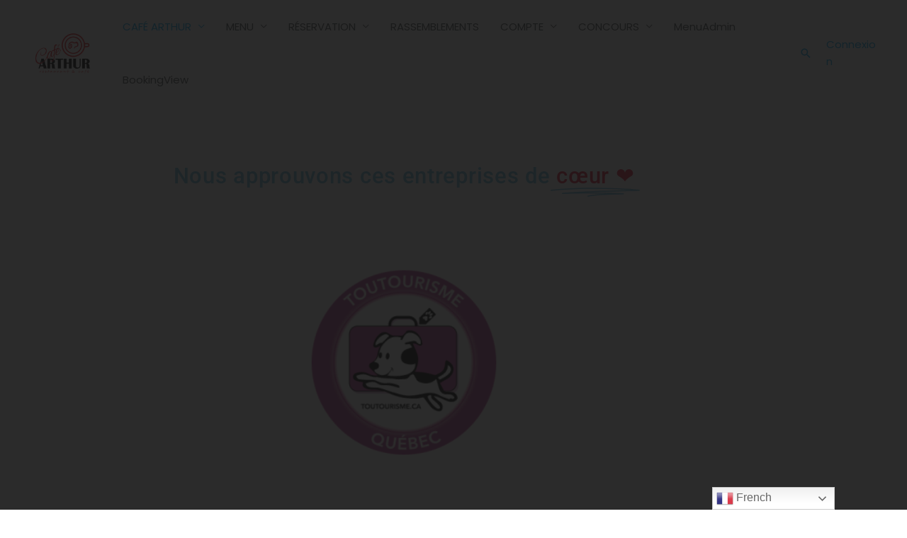

--- FILE ---
content_type: text/css
request_url: https://cafearthur.ca/wp-content/plugins/Interactive360FoodMenu/css/menu.css?ver=6.8.3
body_size: 1156
content:
.i360fm-fullmenu {
    margin: 30px;
    font-family: sans-serif;
}

.i360fm-row {
    display: flex;
    justify-content: space-between;
    align-items: center;
    border-bottom: 1px solid #333; /* Plus foncé */
    padding: 10px 0;
    cursor: pointer;
    transition: background-color 0.2s, color 0.2s;
    color: #000; /* Texte noir par défaut */
}

.i360fm-row:hover {
    background-color: #111; /* Fond noir au hover */
    color: white; /* Texte blanc */
}

.i360fm-name {
    font-weight: bold;
    font-size: 1.2em;
    flex: 1;
}

.i360fm-price {
    font-size: 1em;
    white-space: nowrap;
    margin-left: 20px;
}

/* ⬇️ Overlay de chargement pleine page */
#i360fm-loading-modal {
    position: absolute;
    top: 0;
    left: 0;
    width: 100%;
    height: 100%;
    background: rgba(20, 20, 20, 0.9);
    z-index: 99999;
    display: flex;
    align-items: center;
    justify-content: center;
}

/* ⬇️ Spinner animation */
.i360fm-loading-spinner {
    border: 8px solid #f3f3f3;
    border-top: 8px solid #ff0000;
    border-radius: 50%;
    width: 60px;
    height: 60px;
    animation: i360spin 1s linear infinite;
}

@keyframes i360spin {
    0% { transform: rotate(0deg); }
    100% { transform: rotate(360deg); }
}

--- FILE ---
content_type: text/css
request_url: https://cafearthur.ca/wp-content/plugins/concours-cafe-arthur/css-concours.css?ver=6.8.3
body_size: 1622
content:
/* === Styles formulaire Concours Café Arthur === */

/* Conteneur centré et largeur max */
.concours-formulaire {
  max-width: 500px;
  margin: 20px auto;
  padding: 15px;
  background-color: #fff;
  border-radius: 12px;
  box-shadow: 0 4px 8px rgba(0,0,0,0.05);
  font-family: 'Helvetica Neue', sans-serif;
}

/* Labels */
.concours-formulaire label {
  display: block;
  margin-top: 12px;
  font-weight: 500;
  color: #333;
}

/* Champs input et select */
.concours-formulaire input[type="text"],
.concours-formulaire input[type="email"],
.concours-formulaire input[type="number"],
.concours-formulaire select,
.concours-formulaire input[type="file"] {
  width: 100%;
  padding: 10px;
  margin-top: 5px;
  border: 1px solid #ddd;
  border-radius: 8px;
  box-sizing: border-box;
  transition: border-color 0.3s, box-shadow 0.3s;
}

/* Focus sur champ */
.concours-formulaire input:focus,
.concours-formulaire select:focus {
  border-color: #d94f70;
  box-shadow: 0 0 5px rgba(217, 79, 112, 0.2);
  outline: none;
}

/* Bouton submit */
.concours-formulaire button,
.concours-formulaire input[type="submit"] {
  display: block;
  width: 100%;
  background-color: #d94f70;
  color: #fff;
  padding: 12px;
  margin-top: 20px;
  border: none;
  border-radius: 8px;
  font-size: 16px;
  cursor: pointer;
  transition: background-color 0.3s;
}

.concours-formulaire button:hover,
.concours-formulaire input[type="submit"]:hover {
  background-color: #c03e5e;
}

/* Ajustements responsive */
@media (min-width: 600px) {
  .concours-formulaire .half-width {
    display: inline-block;
    width: 48%;
    box-sizing: border-box;
  }
  .concours-formulaire .half-width:nth-child(odd) {
    margin-right: 4%;
  }
}

--- FILE ---
content_type: text/css
request_url: https://cafearthur.ca/wp-content/plugins/restaurant-cafe-addon-for-elementor/assets/css/owl.carousel.min.css?ver=2.3.4
body_size: 3265
content:
/**
 * Owl Carousel v2.3.4
 * Copyright 2013-2018 David Deutsch
 * Licensed under: SEE LICENSE IN https://github.com/OwlCarousel2/OwlCarousel2/blob/master/LICENSE
 */
.owl-carousel,.owl-carousel .owl-item{-webkit-tap-highlight-color:transparent;position:relative}.owl-carousel{display:none;width:100%;z-index:1}.owl-carousel .owl-stage{position:relative;-ms-touch-action:pan-Y;touch-action:manipulation;-moz-backface-visibility:hidden}.owl-carousel .owl-stage:after{content:".";display:block;clear:both;visibility:hidden;line-height:0;height:0}.owl-carousel .owl-stage-outer{position:relative;overflow:hidden;-webkit-transform:translate3d(0,0,0)}.owl-carousel .owl-item,.owl-carousel .owl-wrapper{-webkit-backface-visibility:hidden;-moz-backface-visibility:hidden;-ms-backface-visibility:hidden;-webkit-transform:translate3d(0,0,0);-moz-transform:translate3d(0,0,0);-ms-transform:translate3d(0,0,0)}.owl-carousel .owl-item{min-height:1px;float:left;-webkit-backface-visibility:hidden;-webkit-touch-callout:none}.owl-carousel .owl-item img{display:block;width:100%}.owl-carousel .owl-dots.disabled,.owl-carousel .owl-nav.disabled{display:none}.no-js .owl-carousel,.owl-carousel.owl-loaded{display:block}.owl-carousel .owl-dot,.owl-carousel .owl-nav .owl-next,.owl-carousel .owl-nav .owl-prev{cursor:pointer;-webkit-user-select:none;-khtml-user-select:none;-moz-user-select:none;-ms-user-select:none;user-select:none}.owl-carousel .owl-nav button.owl-next,.owl-carousel .owl-nav button.owl-prev,.owl-carousel button.owl-dot{background:0 0;color:inherit;border:none;padding:0!important;font:inherit}.owl-carousel.owl-loading{opacity:0;display:block}.owl-carousel.owl-hidden{opacity:0}.owl-carousel.owl-refresh .owl-item{visibility:hidden}.owl-carousel.owl-drag .owl-item{-ms-touch-action:pan-y;touch-action:pan-y;-webkit-user-select:none;-moz-user-select:none;-ms-user-select:none;user-select:none}.owl-carousel.owl-grab{cursor:move;cursor:grab}.owl-carousel.owl-rtl{direction:rtl}.owl-carousel.owl-rtl .owl-item{float:right}.owl-carousel .animated{animation-duration:1s;animation-fill-mode:both}.owl-carousel .owl-animated-in{z-index:0}.owl-carousel .owl-animated-out{z-index:1}.owl-carousel .fadeOut{animation-name:fadeOut}@keyframes fadeOut{0%{opacity:1}100%{opacity:0}}.owl-height{transition:height .5s ease-in-out}.owl-carousel .owl-item .owl-lazy{opacity:0;transition:opacity .4s ease}.owl-carousel .owl-item .owl-lazy:not([src]),.owl-carousel .owl-item .owl-lazy[src^=""]{max-height:0}.owl-carousel .owl-item img.owl-lazy{transform-style:preserve-3d}.owl-carousel .owl-video-wrapper{position:relative;height:100%;background:#000}.owl-carousel .owl-video-play-icon{position:absolute;height:80px;width:80px;left:50%;top:50%;margin-left:-40px;margin-top:-40px;background:url(owl.video.play.png) no-repeat;cursor:pointer;z-index:1;-webkit-backface-visibility:hidden;transition:transform .1s ease}.owl-carousel .owl-video-play-icon:hover{-ms-transform:scale(1.3,1.3);transform:scale(1.3,1.3)}.owl-carousel .owl-video-playing .owl-video-play-icon,.owl-carousel .owl-video-playing .owl-video-tn{display:none}.owl-carousel .owl-video-tn{opacity:0;height:100%;background-position:center center;background-repeat:no-repeat;background-size:contain;transition:opacity .4s ease}.owl-carousel .owl-video-frame{position:relative;z-index:1;height:100%;width:100%}

--- FILE ---
content_type: text/css
request_url: https://cafearthur.ca/wp-content/uploads/elementor/css/post-847.css?ver=1768498585
body_size: 10266
content:
.elementor-847 .elementor-element.elementor-element-1e9a036{--spacer-size:50px;}.elementor-847 .elementor-element.elementor-element-2019391{--iteration-count:infinite;--animation-duration:1200ms;--dynamic-text-color:#E72340;}.elementor-847 .elementor-element.elementor-element-2019391 .elementor-headline{text-align:center;font-family:"Roboto", Sans-serif;font-size:31px;font-weight:500;text-decoration:none;letter-spacing:0.7px;word-spacing:0px;}.elementor-847 .elementor-element.elementor-element-2019391 .elementor-headline-dynamic-wrapper path{stroke:var( --e-global-color-primary );stroke-width:4px;}.elementor-847 .elementor-element.elementor-element-2019391 .elementor-headline-dynamic-wrapper svg{z-index:2;}.elementor-847 .elementor-element.elementor-element-2019391 .elementor-headline-dynamic-text{z-index:auto;}.elementor-847 .elementor-element.elementor-element-2019391 .elementor-headline-plain-text{color:var( --e-global-color-primary );}.elementor-847 .elementor-element.elementor-element-2019391 .elementor-headline .elementor-headline-dynamic-wrapper{-webkit-text-stroke-color:#000;stroke:#000;}.elementor-847 .elementor-element.elementor-element-ad9463e{--spacer-size:50px;}.elementor-847 .elementor-element.elementor-element-fb38afe > .elementor-container{min-height:400px;}.elementor-847 .elementor-element.elementor-element-6b929d5 .elementor-flip-box__front{background-color:var( --e-global-color-astglobalcolor5 );}.elementor-847 .elementor-element.elementor-element-6b929d5 .elementor-flip-box__back{background-color:var( --e-global-color-astglobalcolor4 );}.elementor-847 .elementor-element.elementor-element-6b929d5 .elementor-flip-box{height:330px;}.elementor-847 .elementor-element.elementor-element-6b929d5 .elementor-flip-box__front .elementor-flip-box__layer__overlay{padding:0px 0px 0px 0px;text-align:center;justify-content:center;}.elementor-847 .elementor-element.elementor-element-6b929d5 .elementor-flip-box__image{margin-bottom:0px;opacity:1;}.elementor-847 .elementor-element.elementor-element-6b929d5 .elementor-flip-box__image img{width:26%;}.elementor-847 .elementor-element.elementor-element-6b929d5 .elementor-flip-box__front .elementor-flip-box__layer__title{-webkit-text-stroke-color:var( --e-global-color-text );stroke:var( --e-global-color-text );}.elementor-847 .elementor-element.elementor-element-6b929d5 .elementor-flip-box__back .elementor-flip-box__layer__overlay{text-align:center;}.elementor-847 .elementor-element.elementor-element-6b929d5 .elementor-flip-box__button{margin-center:0;}.elementor-847 .elementor-element.elementor-element-e152516 .elementor-flip-box__front{background-color:var( --e-global-color-astglobalcolor5 );}.elementor-847 .elementor-element.elementor-element-e152516 .elementor-flip-box__back{background-color:var( --e-global-color-astglobalcolor4 );}.elementor-847 .elementor-element.elementor-element-e152516 .elementor-flip-box{height:330px;}.elementor-847 .elementor-element.elementor-element-e152516 .elementor-flip-box__front .elementor-flip-box__layer__overlay{padding:0px 0px 0px 0px;text-align:center;justify-content:center;}.elementor-847 .elementor-element.elementor-element-e152516 .elementor-flip-box__image{margin-bottom:0px;opacity:1;}.elementor-847 .elementor-element.elementor-element-e152516 .elementor-flip-box__image img{width:26%;}.elementor-847 .elementor-element.elementor-element-e152516 .elementor-flip-box__front .elementor-flip-box__layer__title{-webkit-text-stroke-color:var( --e-global-color-text );stroke:var( --e-global-color-text );}.elementor-847 .elementor-element.elementor-element-e152516 .elementor-flip-box__back .elementor-flip-box__layer__overlay{text-align:center;}.elementor-847 .elementor-element.elementor-element-e152516 .elementor-flip-box__button{margin-center:0;}.elementor-847 .elementor-element.elementor-element-b68b728 .elementor-flip-box__front{background-color:var( --e-global-color-astglobalcolor5 );}.elementor-847 .elementor-element.elementor-element-b68b728 .elementor-flip-box__back{background-color:var( --e-global-color-astglobalcolor4 );}.elementor-847 .elementor-element.elementor-element-b68b728 .elementor-flip-box__front .elementor-flip-box__layer__overlay{text-align:center;justify-content:center;}.elementor-847 .elementor-element.elementor-element-b68b728 .elementor-flip-box__image img{width:35%;}.elementor-847 .elementor-element.elementor-element-b68b728 .elementor-flip-box__image{opacity:1;}.elementor-847 .elementor-element.elementor-element-b68b728 .elementor-flip-box__front .elementor-flip-box__layer__title{-webkit-text-stroke-color:var( --e-global-color-text );stroke:var( --e-global-color-text );}.elementor-847 .elementor-element.elementor-element-b68b728 .elementor-flip-box__back .elementor-flip-box__layer__overlay{text-align:center;}.elementor-847 .elementor-element.elementor-element-b68b728 .elementor-flip-box__button{margin-center:0;}.elementor-847 .elementor-element.elementor-element-ae60215 .elementor-flip-box__front{background-color:var( --e-global-color-astglobalcolor5 );}.elementor-847 .elementor-element.elementor-element-ae60215 .elementor-flip-box__back{background-color:var( --e-global-color-astglobalcolor4 );}.elementor-847 .elementor-element.elementor-element-ae60215 .elementor-flip-box__front .elementor-flip-box__layer__overlay{text-align:center;justify-content:center;}.elementor-847 .elementor-element.elementor-element-ae60215 .elementor-flip-box__image img{width:31%;}.elementor-847 .elementor-element.elementor-element-ae60215 .elementor-flip-box__image{opacity:1;}.elementor-847 .elementor-element.elementor-element-ae60215 .elementor-flip-box__front .elementor-flip-box__layer__title{-webkit-text-stroke-color:var( --e-global-color-text );stroke:var( --e-global-color-text );}.elementor-847 .elementor-element.elementor-element-ae60215 .elementor-flip-box__back .elementor-flip-box__layer__overlay{text-align:center;}.elementor-847 .elementor-element.elementor-element-ae60215 .elementor-flip-box__button{margin-center:0;}.elementor-847 .elementor-element.elementor-element-a646b29 .elementor-flip-box__front{background-color:var( --e-global-color-astglobalcolor5 );}.elementor-847 .elementor-element.elementor-element-a646b29 .elementor-flip-box__back{background-color:var( --e-global-color-astglobalcolor4 );}.elementor-847 .elementor-element.elementor-element-a646b29 .elementor-flip-box__front .elementor-flip-box__layer__overlay{text-align:center;justify-content:center;}.elementor-847 .elementor-element.elementor-element-a646b29 .elementor-flip-box__image img{width:28%;}.elementor-847 .elementor-element.elementor-element-a646b29 .elementor-flip-box__image{opacity:1;}.elementor-847 .elementor-element.elementor-element-a646b29 .elementor-flip-box__front .elementor-flip-box__layer__title{-webkit-text-stroke-color:var( --e-global-color-text );stroke:var( --e-global-color-text );}.elementor-847 .elementor-element.elementor-element-a646b29 .elementor-flip-box__back .elementor-flip-box__layer__overlay{text-align:center;}.elementor-847 .elementor-element.elementor-element-a646b29 .elementor-flip-box__button{margin-center:0;}.elementor-847 .elementor-element.elementor-element-9cddcb2 .elementor-flip-box__front{background-color:var( --e-global-color-astglobalcolor5 );}.elementor-847 .elementor-element.elementor-element-9cddcb2 .elementor-flip-box__back{background-color:var( --e-global-color-astglobalcolor4 );}.elementor-847 .elementor-element.elementor-element-9cddcb2 .elementor-flip-box__front .elementor-flip-box__layer__overlay{text-align:center;justify-content:center;}.elementor-847 .elementor-element.elementor-element-9cddcb2 .elementor-flip-box__image img{width:27%;}.elementor-847 .elementor-element.elementor-element-9cddcb2 .elementor-flip-box__image{opacity:1;}.elementor-847 .elementor-element.elementor-element-9cddcb2 .elementor-flip-box__front .elementor-flip-box__layer__title{-webkit-text-stroke-color:var( --e-global-color-text );stroke:var( --e-global-color-text );}.elementor-847 .elementor-element.elementor-element-9cddcb2 .elementor-flip-box__back .elementor-flip-box__layer__overlay{text-align:center;}.elementor-847 .elementor-element.elementor-element-9cddcb2 .elementor-flip-box__button{margin-center:0;}.elementor-847 .elementor-element.elementor-element-33bc22c .elementor-flip-box__front{background-color:var( --e-global-color-astglobalcolor5 );}.elementor-847 .elementor-element.elementor-element-33bc22c .elementor-flip-box__back{background-color:var( --e-global-color-astglobalcolor4 );}.elementor-847 .elementor-element.elementor-element-33bc22c .elementor-flip-box__front .elementor-flip-box__layer__overlay{text-align:center;justify-content:center;}.elementor-847 .elementor-element.elementor-element-33bc22c .elementor-flip-box__image img{width:27%;}.elementor-847 .elementor-element.elementor-element-33bc22c .elementor-flip-box__image{opacity:1;}.elementor-847 .elementor-element.elementor-element-33bc22c .elementor-flip-box__front .elementor-flip-box__layer__title{-webkit-text-stroke-color:var( --e-global-color-text );stroke:var( --e-global-color-text );}.elementor-847 .elementor-element.elementor-element-33bc22c .elementor-flip-box__back .elementor-flip-box__layer__overlay{text-align:center;}.elementor-847 .elementor-element.elementor-element-33bc22c .elementor-flip-box__button{margin-center:0;}body.elementor-page-847:not(.elementor-motion-effects-element-type-background), body.elementor-page-847 > .elementor-motion-effects-container > .elementor-motion-effects-layer{background-color:#FFFFFF;}@media(max-width:767px){.elementor-847 .elementor-element.elementor-element-fb38afe > .elementor-container{min-height:400px;}.elementor-847 .elementor-element.elementor-element-6b929d5 .elementor-flip-box{height:400px;}.elementor-847 .elementor-element.elementor-element-e152516 .elementor-flip-box{height:400px;}.elementor-847 .elementor-element.elementor-element-b68b728 .elementor-flip-box{height:400px;}.elementor-847 .elementor-element.elementor-element-ae60215 .elementor-flip-box{height:400px;}.elementor-847 .elementor-element.elementor-element-a646b29 .elementor-flip-box{height:400px;}.elementor-847 .elementor-element.elementor-element-9cddcb2 .elementor-flip-box{height:400px;}.elementor-847 .elementor-element.elementor-element-33bc22c .elementor-flip-box{height:400px;}}

--- FILE ---
content_type: text/css
request_url: https://cafearthur.ca/wp-content/uploads/elementor/google-fonts/css/rubik80sfade.css?ver=1742254934
body_size: 1850
content:
/* cyrillic-ext */
@font-face {
  font-family: 'Rubik 80s Fade';
  font-style: normal;
  font-weight: 400;
  src: url(https://cafearthur.ca/wp-content/uploads/elementor/google-fonts/fonts/rubik80sfade-u9mf6dw37nlsmnwzxyov-upxuih6m7pmia.woff2) format('woff2');
  unicode-range: U+0460-052F, U+1C80-1C8A, U+20B4, U+2DE0-2DFF, U+A640-A69F, U+FE2E-FE2F;
}
/* cyrillic */
@font-face {
  font-family: 'Rubik 80s Fade';
  font-style: normal;
  font-weight: 400;
  src: url(https://cafearthur.ca/wp-content/uploads/elementor/google-fonts/fonts/rubik80sfade-u9mf6dw37nlsmnwzxyov-upxuihzm7pmia.woff2) format('woff2');
  unicode-range: U+0301, U+0400-045F, U+0490-0491, U+04B0-04B1, U+2116;
}
/* hebrew */
@font-face {
  font-family: 'Rubik 80s Fade';
  font-style: normal;
  font-weight: 400;
  src: url(https://cafearthur.ca/wp-content/uploads/elementor/google-fonts/fonts/rubik80sfade-u9mf6dw37nlsmnwzxyov-upxuih1m7pmia.woff2) format('woff2');
  unicode-range: U+0307-0308, U+0590-05FF, U+200C-2010, U+20AA, U+25CC, U+FB1D-FB4F;
}
/* latin-ext */
@font-face {
  font-family: 'Rubik 80s Fade';
  font-style: normal;
  font-weight: 400;
  src: url(https://cafearthur.ca/wp-content/uploads/elementor/google-fonts/fonts/rubik80sfade-u9mf6dw37nlsmnwzxyov-upxuih5m7pmia.woff2) format('woff2');
  unicode-range: U+0100-02BA, U+02BD-02C5, U+02C7-02CC, U+02CE-02D7, U+02DD-02FF, U+0304, U+0308, U+0329, U+1D00-1DBF, U+1E00-1E9F, U+1EF2-1EFF, U+2020, U+20A0-20AB, U+20AD-20C0, U+2113, U+2C60-2C7F, U+A720-A7FF;
}
/* latin */
@font-face {
  font-family: 'Rubik 80s Fade';
  font-style: normal;
  font-weight: 400;
  src: url(https://cafearthur.ca/wp-content/uploads/elementor/google-fonts/fonts/rubik80sfade-u9mf6dw37nlsmnwzxyov-upxuih3m7m.woff2) format('woff2');
  unicode-range: U+0000-00FF, U+0131, U+0152-0153, U+02BB-02BC, U+02C6, U+02DA, U+02DC, U+0304, U+0308, U+0329, U+2000-206F, U+20AC, U+2122, U+2191, U+2193, U+2212, U+2215, U+FEFF, U+FFFD;
}


--- FILE ---
content_type: text/javascript
request_url: https://cafearthur.ca/wp-content/plugins/restaurant-cafe-addon-for-elementor/elementor//js/narestaurant-elementor.js?ver=6.8.3
body_size: 27008
content:
/*
Template Name: Restaurant & Cafe Addon for Elementor
Author: NicheAddon
Version: 1.0.0
Email: support@nicheaddon.com
*/

(function($){
'use strict';

/*----- ELEMENTOR LOAD SWIPER CALL ---*/
function SwiperSliderInit(slider_el){
  //Atrakt Swiper Slider Script
  let animEndEv 			= 'webkitAnimationEnd animationend';
  let swipermw 				= (slider_el.hasClass('swiper-mousewheel')) ? true : false;
  let swiperkb 				= (slider_el.hasClass('swiper-keyboard')) ? true : false;
  let swipercentered 		= (slider_el.hasClass('swiper-center')) ? true : false;
  let swiperautoplay 		= slider_el.data('autoplay');
  let swiperinterval 		= slider_el.data('interval');
  let swiperloop 			= slider_el.data('loop');
  let swipermousedrag 		= slider_el.data('mousedrag');
  let swipereffect 			= slider_el.data('effect');
  let swiperclikable 		= slider_el.data('clickpage');
  let swiperspeed 			= slider_el.data('speed');
  let swiperinteraction 	= slider_el.data('interaction');

  let swipersitems 			= ( slider_el.data('items') ) ? slider_el.data('items') : 1;
  let swiperstabitems 		= ( slider_el.data('tab-items') ) ? slider_el.data('tab-items') : 1;
  let swipersmobileitems 	= ( slider_el.data('mobile-items') ) ? slider_el.data('mobile-items') : 1;

  //Atrakt Swiper Slides Script
  let autoplay = swiperinterval;
	
	// Init elementor swiper
	let Swiper = elementorFrontend.utils.swiper;
	initSwiper();

	async function initSwiper() {
	  let slidervar = await new Swiper( slider_el, {
		autoplayDisableOnInteraction: swiperinteraction,
		slidesPerView: swipersitems,
		effect: swipereffect,
		speed: swiperspeed,
		loop: swiperloop,
		paginationClickable: swiperclikable,
		watchSlidesProgress: true,
		autoplay: swiperautoplay,
		simulateTouch: swipermousedrag,
		breakpoints: {
			// when window width is >= 320px
			320: {
			  slidesPerView: swipersmobileitems,
			},
			// when window width is >= 480px
			480: {
			  slidesPerView: swipersmobileitems,
			},
			// when window width is >= 640px
			640: {
			  slidesPerView: swiperstabitems,
			},
			991: {
			  slidesPerView: swipersitems,
			}
		},      
		pagination: {
			el: '.swiper-pagination',
			clickable: true,
		},
		navigation: {
			nextEl: '.swiper-button-next',
			prevEl: '.swiper-button-prev',
		},
		mousewheelControl: swipermw,
		keyboardControl: swiperkb,
	});
		slidervar.on('slideChange', function (s) {
			let currentSlide = $(slidervar.slides[slidervar.activeIndex]);
			let elems = currentSlide.find('.animated')
			elems.each(function() {
				let $this = $(this);
				let animationType = $this.data('animation');
				$this.addClass(animationType, 100).on(animEndEv, function() {
				  $this.removeClass(animationType);
				});
			});
		});
	}		
}
/*----- ELEMENTOR LOAD FUNTION CALL ---*/

$( window ).on( 'elementor/frontend/init', function() {
	//Owl Carousel Slider Script
	var owl_carousel = function(){
		$('.owl-carousel').each( function() {
	    var $carousel = $(this);
	    var $items = ($carousel.data('items') !== undefined) ? $carousel.data('items') : 1;
	    var $items_tablet = ($carousel.data('items-tablet') !== undefined) ? $carousel.data('items-tablet') : 1;
	    var $items_mobile_landscape = ($carousel.data('items-mobile-landscape') !== undefined) ? $carousel.data('items-mobile-landscape') : 1;
	    var $items_mobile_portrait = ($carousel.data('items-mobile-portrait') !== undefined) ? $carousel.data('items-mobile-portrait') : 1;
	    $carousel.owlCarousel ({
	      loop : ($carousel.data('loop') !== undefined) ? $carousel.data('loop') : true,
	      items : $carousel.data('items'),
	      margin : ($carousel.data('margin') !== undefined) ? $carousel.data('margin') : 0,
	      dots : ($carousel.data('dots') !== undefined) ? $carousel.data('dots') : true,
	      nav : ($carousel.data('nav') !== undefined) ? $carousel.data('nav') : false,
	      navText : ["<div class='slider-no-current'><span class='current-no'></span><span class='total-no'></span></div><span class='current-monials'></span>", "<div class='slider-no-next'></div><span class='next-monials'></span>"],
	      autoplay : ($carousel.data('autoplay') !== undefined) ? $carousel.data('autoplay') : false,
	      autoplayTimeout : ($carousel.data('autoplay-timeout') !== undefined) ? $carousel.data('autoplay-timeout') : 5000,
	      animateIn : ($carousel.data('animatein') !== undefined) ? $carousel.data('animatein') : false,
	      animateOut : ($carousel.data('animateout') !== undefined) ? $carousel.data('animateout') : false,
	      mouseDrag : ($carousel.data('mouse-drag') !== undefined) ? $carousel.data('mouse-drag') : true,
	      autoWidth : ($carousel.data('auto-width') !== undefined) ? $carousel.data('auto-width') : false,
	      autoHeight : ($carousel.data('auto-height') !== undefined) ? $carousel.data('auto-height') : false,
	      center : ($carousel.data('center') !== undefined) ? $carousel.data('center') : false,
	      responsiveClass: true,
	      dotsEachNumber: true,
	      smartSpeed: 600,
	      autoplayHoverPause: true,
	      responsive : {
	        0 : {
	          items : $items_mobile_portrait,
	        },
	        480 : {
	          items : $items_mobile_landscape,
	        },
	        768 : {
	          items : $items_tablet,
	        },
	        992 : {
	          items : $items,
	        }
	      }
	    });
	    var totLength = $('.owl-dot', $carousel).length;
	    $('.total-no', $carousel).html(totLength);
	    $('.current-no', $carousel).html(totLength);
	    $carousel.owlCarousel();
	    $('.current-no', $carousel).html(1);
	    $carousel.on('changed.owl.carousel', function(event) {
	      var total_items = event.page.count;
	      var currentNum = event.page.index + 1;
	      $('.total-no', $carousel ).html(total_items);
	      $('.current-no', $carousel).html(currentNum);
	    });
	  });
	}; // end

	//Restaurant & Cafe Addon for Elementor Preloader Script
  $('.narep-preloader').fadeOut(500);

	var item_hover_class = function( selector ){
		$(selector).on({
		  mouseenter : function() {
			$(this).addClass('narep-hover');
		  },
		  mouseleave : function() {
			$(this).removeClass('narep-hover');
		  }
		});
	};

	var item_prev_class = function( selector ){
		$(selector).on({
		  mouseenter : function() {
			$(this).prevAll(selector).addClass('process-done');
		  },
		  mouseleave : function() {
			$(this).prevAll(selector).removeClass('process-done');
		  }
		});
	};

	//Restaurant & Cafe Addon for Elementor Services
	elementorFrontend.hooks.addAction( 'frontend/element_ready/narestaurant_basic_services.default', function($scope, $){
		item_hover_class('.narep-service-item');
	} );
	//Restaurant & Cafe Addon for Elementor Blog
	elementorFrontend.hooks.addAction( 'frontend/element_ready/narestaurant_basic_blog.default', function($scope, $){
		item_hover_class('.narep-news-item');
    $('.narep-item').matchHeight ({
      property: 'height'
    });
    
    //Flickity Carousel Slider Script
	  $('.flick-carousel').each( function() {
	    var $Flick = $(this);
	    $Flick.flickity  ({
	      draggable : ($Flick.data('draggable') !== undefined) ? $Flick.data('draggable') : false,
	      freeScroll : ($Flick.data('freescroll') !== undefined) ? $Flick.data('freescroll') : false,
	      freeScrollFriction : ($Flick.data('freescrollfriction') !== undefined) ? $Flick.data('freescrollfriction') : 0.075,
	      wrapAround : ($Flick.data('wraparound') !== undefined) ? $Flick.data('wraparound') : true,
	      groupCells : ($Flick.data('groupcells') !== undefined) ? $Flick.data('groupcells') : '',
	      autoPlay : ($Flick.data('autoplay') !== undefined) ? $Flick.data('autoplay') : '',
	      pauseAutoPlayOnHover : ($Flick.data('pauseautoplayonhover') !== undefined) ? $Flick.data('pauseautoplayonhover') : false,
	      adaptiveHeight : ($Flick.data('adaptiveheight') !== undefined) ? $Flick.data('adaptiveheight') : false,
	      dragThreshold : ($Flick.data('dragthreshold') !== undefined) ? $Flick.data('dragthreshold') : '',
	      selectedAttraction : ($Flick.data('selectedattraction') !== undefined) ? $Flick.data('selectedattraction') : 0.025,
	      friction : ($Flick.data('friction') !== undefined) ? $Flick.data('friction') : 0.28,
	      initialIndex : ($Flick.data('initialindex') !== undefined) ? $Flick.data('initialindex') : '',
	      accessibility : ($Flick.data('accessibility') !== undefined) ? $Flick.data('accessibility') : true,
	      setGallerySize : ($Flick.data('setgallerysize') !== undefined) ? $Flick.data('setgallerysize') : true,
	      resize : ($Flick.data('resize') !== undefined) ? $Flick.data('resize') : true,
	      cellAlign : ($Flick.data('cellalign') !== undefined) ? $Flick.data('cellalign') : 'center',
	      contain : ($Flick.data('contain') !== undefined) ? $Flick.data('contain') : false,
	      rightToLeft : ($Flick.data('righttoleft') !== undefined) ? $Flick.data('righttoleft') : false,
	      prevNextButtons : ($Flick.data('prevnextbuttons') !== undefined) ? $Flick.data('prevnextbuttons') : false,
	      pageDots : ($Flick.data('pagedots') !== undefined) ? $Flick.data('pagedots') : false,
	    });
	  });

	} );
	//Restaurant & Cafe Addon for Elementor Gallery
	elementorFrontend.hooks.addAction( 'frontend/element_ready/narestaurant_basic_gallery.default', function($scope, $){
		item_hover_class('.narep-gallery-item');
		$('.masonry-wrap').each(function(i, gridContainer) {
      var $gridContainer = $(gridContainer);
      var $grid = $gridContainer.find('.narep-masonry').imagesLoaded(function() {
        $grid.isotope ({
          itemSelector: '.masonry-item',
          // layoutMode: 'packery',
          percentPosition: true,
          isFitWidth: true,
        })
      });
      $grid.packery({
	      itemSelector: '.masonry-item'
	    });
      $gridContainer.find('.masonry-filters').on('click', 'li a', function() {
        var filterValue = $(this).attr('data-filter');
        $grid.isotope ({
          filter: filterValue,
        });
      });
    });
    $('.masonry-filters').each( function( i, buttonGroup ) {
      var $buttonGroup = $(buttonGroup);
      $buttonGroup.on( 'click', 'li a', function() {
        $buttonGroup.find('.active').removeClass('active');
        $(this).addClass('active');
      });
    });
	} );
	//Restaurant & Cafe Addon for Elementor Contact
	elementorFrontend.hooks.addAction( 'frontend/element_ready/narestaurant_basic_contact.default', function($scope, $){
		item_hover_class('.narep-contact-item');
	} );
	//Restaurant & Cafe Addon for Elementor Process
	elementorFrontend.hooks.addAction( 'frontend/element_ready/narestaurant_basic_process.default', function($scope, $){
	  item_prev_class('.narep-process-item');
	} );
	//Restaurant & Cafe Addon for Elementor Team
	elementorFrontend.hooks.addAction( 'frontend/element_ready/narestaurant_basic_team.default', function($scope, $){
	  item_hover_class('.narep-mate-item');
	} );
	//Restaurant & Cafe Addon for Elementor Video Popup
	elementorFrontend.hooks.addAction( 'frontend/element_ready/narestaurant_basic_video.default', function($scope, $){
	  item_hover_class('.narep-video-wrap');
	} );
	//Restaurant & Cafe Addon for Elementor History
	elementorFrontend.hooks.addAction( 'frontend/element_ready/narestaurant_basic_history.default', function($scope, $){
	  // item_hover_class('.narep-history-item');
		$('.narep-item').matchHeight ({
	    property: 'height'
	  });
	} );
	//Restaurant & Cafe Addon for Elementor Slider
	elementorFrontend.hooks.addAction( 'frontend/element_ready/narestaurant_basic_slider.default', function($scope, $){
		//Restaurant Swiper Slider Script
		let slider_el = $scope.find(".swiper-slides");
		SwiperSliderInit(slider_el);		
	} );

	//Restaurant & Cafe Addon for Elementor Tab
	elementorFrontend.hooks.addAction( 'frontend/element_ready/narestaurant_unique_tab.default', function($scope, $){
		$('.narep-tab-links a').on('click', function(e) {
	    var currentAttrValue = $(this).attr('href');

	    // Show/Hide Tabs
	    $('.narep-tab-content ' + currentAttrValue).fadeIn(0).siblings().hide().stop(true, true);

	    // Change/remove current tab to active
	    $(this).parent('li').addClass('active').siblings().removeClass('active');

	    e.preventDefault();
	  });

	  $('.narep-item').matchHeight ({
	    property: 'height'
	  });

	  if ($('div').hasClass('tab-horizontal')) {
	    $('.tab-horizontal').each(function (index) {
	      var $NAH_el, NAH_leftPos, NAH_newWidth,
	      $NAH_mainNav = $(this).find(".narep-tab-links");
	      var $NAH_TabLine = $NAH_mainNav.find(".narep-tab-line");
	      
	      $NAH_TabLine
	        .width($NAH_mainNav.find(".active").width())
	        .css("left", $NAH_mainNav.find(".active a").position().left)
	        .data("origLeft", $NAH_TabLine.position().left)
	        .data("origWidth", $NAH_TabLine.width());

	      $NAH_mainNav.find("li a").on({
	        mouseenter : function() {
	          $NAH_el = $(this);
	          NAH_leftPos = $NAH_el.position().left;
	          NAH_newWidth = $NAH_el.parent().width();
	          $NAH_TabLine.stop().animate({
	            left: NAH_leftPos,
	            width: NAH_newWidth
	          });
	        },
	        mouseleave : function() {
	          $NAH_el = $NAH_mainNav.find('.active');
	          NAH_leftPos = $NAH_el.position().left;
	          NAH_newWidth = $NAH_el.width();
	          $NAH_TabLine.stop().animate({
	            left: NAH_leftPos,
	            width: NAH_newWidth
	          }); 
	        }
	      });
	    });
	  }

	  if ($('div').hasClass('tab-vertical')) {
	    $('.tab-vertical').each(function (index) {
	      var $NAV_el, NAV_topPos, NAV_newHeight,
	      $NAV_mainNav = $(this).find(".narep-tab-links");
	      var $NAV_TabLine = $NAV_mainNav.find(".narep-tab-line");
	      
	      $NAV_TabLine
	        .height($NAV_mainNav.find(".active").height())
	        .css("top", $NAV_mainNav.find(".active a").position().top)
	        .data("origLeft", $NAV_TabLine.position().top)
	        .data("origHeight", $NAV_TabLine.height());

	      $NAV_mainNav.find("li a").on({
	        mouseenter : function() {
	          $NAV_el = $(this);
	          NAV_topPos = $NAV_el.position().top;
	          NAV_newHeight = $NAV_el.parent().height();
	          $NAV_TabLine.stop().animate({
	            top: NAV_topPos,
	            height: NAV_newHeight
	          });
	        },
	        mouseleave : function() {
	          $NAV_el = $NAV_mainNav.find('.active');
	          NAV_topPos = $NAV_el.position().top;
	          NAV_newHeight = $NAV_el.height();
	          $NAV_TabLine.stop().animate({
	            top: NAV_topPos,
	            height: NAV_newHeight
	          }); 
	        }
	      });
	    });
	  }

	} );

	//Restaurant & Cafe Addon for Elementor Valuable Box
	elementorFrontend.hooks.addAction( 'frontend/element_ready/narestaurant_unique_valuable.default', function($scope, $){
	  item_hover_class('.narep-valuable-item');
	  $('.narep-item').matchHeight ({
	    property: 'height'
	  });
	  // Slick Vertical Slider
	  jQuery('.slick-vertical-slider').not('.slick-initialized').slick ({
	    dots: false,
	    vertical: true,
	    slidesToShow: 3,
	    slidesToScroll: 1,
	    verticalSwiping: true,
	  });
	} );

	//Restaurant & Cafe Addon for Elementor Stats
	elementorFrontend.hooks.addAction( 'frontend/element_ready/narestaurant_unique_stats.default', function($scope, $){
	  item_hover_class('.narep-stats-item');
	} );

	//Restaurant & Cafe Addon for Elementor Restaurants
	elementorFrontend.hooks.addAction( 'frontend/element_ready/narestaurant_unique_restaurants.default', function($scope, $){
	  item_hover_class('.narep-restaurant-item');
	} );

	//Restaurant & Cafe Addon for Elementor Food Item
	elementorFrontend.hooks.addAction( 'frontend/element_ready/narestaurant_unique_food_item.default', function($scope, $){
	  item_hover_class('.narep-food-item');
	} );

	//Restaurant & Cafe Addon for Elementor Tools
	elementorFrontend.hooks.addAction( 'frontend/element_ready/narestaurant_unique_tools.default', function($scope, $){
	  item_hover_class('.narep-tool-item');
	  item_hover_class('.narep-care-item');
	} );

	//Restaurant & Cafe Addon for Elementor Benefits
	elementorFrontend.hooks.addAction( 'frontend/element_ready/narestaurant_unique_benefits.default', function($scope, $){
	  item_hover_class('.narep-benefit-item');
	  $('.narep-item').matchHeight ({
	    property: 'height'
	  });
	  // Naeep Benefit Tab
	  $('.narep-benefit-tab a').on('click', function(e) {
	    var currentAttrValue = $(this).attr('href');

	    // Show/Hide Tabs
	    $('.narep-tab-benefit ' + currentAttrValue).fadeIn(0).siblings().hide().stop(true, true);
	    $('.narep-tab-benefit ' + currentAttrValue).addClass('active').siblings().removeClass('active');

	    // Change/remove current tab to active
	    $(this).addClass('active').siblings().removeClass('active');

	    e.preventDefault();
	  });
	} );

	//Restaurant & Cafe Addon for Elementor Food Tab
	elementorFrontend.hooks.addAction( 'frontend/element_ready/narestaurant_unique_foodtab.default', function($scope, $){
	  $('.narep-food-tab a').on('click', function(e) {
	    var currentAttrValue = $(this).attr('href');

	    // Show/Hide Tabs
	    $('.narep-tab-food ' + currentAttrValue).fadeIn(0).siblings().hide().stop(true, true);
	    $('.narep-tab-food ' + currentAttrValue).addClass('active').siblings().removeClass('active');

	    // Change/remove current tab to active
	    $(this).addClass('active').siblings().removeClass('active');

	    e.preventDefault();
	  });
	} );

	//Restaurant & Cafe Addon for Elementor Addon Menu
	elementorFrontend.hooks.addAction( 'frontend/element_ready/narestaurant_unique_addon_menu.default', function($scope, $){
	  item_hover_class('.narep-addon-menu-wrap');
	  $('.narep-addon-menu-wrap').each(function (index) {
	    $(this).find('.narep-addon-item :checkbox').on("change", function() {
	      $(this).parents(".narep-addon-menu-wrap").find(".addon-total").text(function() {
	        var baseTotal = $(this).parents(".narep-addon-menu-wrap").find(".addon-total").attr("data-total");
	        var sum = 0;
	        sum = Number(baseTotal);
	        $(this).parents(".narep-addon-menu-wrap").find(".narep-addon-item :checkbox:checked").each(function() {
	          sum += ~~$(this).val();
	        });
	        return '$'+sum;
	      });
	    });
	  });
	} );

	//Restaurant & Cafe Addon for Elementor Chefs Recipe
	elementorFrontend.hooks.addAction( 'frontend/element_ready/narestaurant_unique_chefs_recipe.default', function($scope, $){
	  item_hover_class('.narep-chefs-food');
		//Restaurant Swiper Slider Script
    $('.swiper-slides').each(function (index) {
      //Restaurant Swiper Slider Script
      var animEndEv = 'webkitAnimationEnd animationend';
      var swipermw = $('.swiper-container.swiper-mousewheel').length ? true : false;
      var swiperkb = $('.swiper-container.swiper-keyboard').length ? true : false;
      var swipercentered = $('.swiper-container.swiper-center').length ? true : false;
      var swiperautoplay = $('.swiper-container').data('autoplay');
      var swiperloop = $('.swiper-container').data('loop');
      var swipermousedrag = $('.swiper-container').data('mousedrag');
      var swipereffect = $('.swiper-container').data('effect');
      var swiperclikable = $('.swiper-container').data('clickpage');
      var swiperspeed = $('.swiper-container').data('speed');
      var swiperitem = $('.swiper-container').data('item');
      var swiperspace = $('.swiper-container').data('space');

      //Restaurant Swiper Slides Script
      var swiper = new Swiper($(this), {
        slidesPerView: swiperitem,
        spaceBetween: swiperspace,
        autoplay: swiperautoplay,
        effect: swipereffect,
        speed: swiperspeed,
        loop: swiperloop,
        paginationClickable: swiperclikable,
        watchSlidesProgress: true,
        simulateTouch: swipermousedrag,
        pagination: {
          el: '.swiper-pagination',
          clickable: true,
        },
        navigation: {
          nextEl: '.swiper-button-next',
          prevEl: '.swiper-button-prev',
        },
        scrollbar: {
          el: '.swiper-scrollbar',
          hide: false,
        },
        mousewheelControl: swipermw,
        keyboardControl: swiperkb,
      });
      swiper.on('slideChange', function (s) {
        var currentSlide = $(swiper.slides[swiper.activeIndex]);
          var elems = currentSlide.find('.animated')
          elems.each(function() {
            var $this = $(this);
            var animationType = $this.data('animation');
            $this.addClass(animationType, 100).on(animEndEv, function() {
              $this.removeClass(animationType);
            });
          });
      });
    });
	} );

	//Restaurant & Cafe Addon for Elementor Open Table
	elementorFrontend.hooks.addAction( 'frontend/element_ready/narestaurant_unique_open_table.default', function($scope, $){
		$('.narep-item').matchHeight ({
	    property: 'height'
	  });
	  
		//Flickity Time Carousel Slider Script
	  $('.flick-time-carousel').each( function() {
	    var $Flick = $(this);
	    $Flick.flickity  ({
	      draggable : ($Flick.data('draggable') !== undefined) ? $Flick.data('draggable') : false,
	      freeScroll : ($Flick.data('freescroll') !== undefined) ? $Flick.data('freescroll') : false,
	      freeScrollFriction : ($Flick.data('freescrollfriction') !== undefined) ? $Flick.data('freescrollfriction') : 0.075,
	      wrapAround : ($Flick.data('wraparound') !== undefined) ? $Flick.data('wraparound') : true,
	      groupCells : ($Flick.data('groupcells') !== undefined) ? $Flick.data('groupcells') : '',
	      autoPlay : ($Flick.data('autoplay') !== undefined) ? $Flick.data('autoplay') : '',
	      pauseAutoPlayOnHover : ($Flick.data('pauseautoplayonhover') !== undefined) ? $Flick.data('pauseautoplayonhover') : false,
	      adaptiveHeight : ($Flick.data('adaptiveheight') !== undefined) ? $Flick.data('adaptiveheight') : false,
	      dragThreshold : ($Flick.data('dragthreshold') !== undefined) ? $Flick.data('dragthreshold') : '',
	      selectedAttraction : ($Flick.data('selectedattraction') !== undefined) ? $Flick.data('selectedattraction') : 0.025,
	      friction : ($Flick.data('friction') !== undefined) ? $Flick.data('friction') : 0.28,
	      initialIndex : ($Flick.data('initialindex') !== undefined) ? $Flick.data('initialindex') : '',
	      accessibility : ($Flick.data('accessibility') !== undefined) ? $Flick.data('accessibility') : true,
	      setGallerySize : ($Flick.data('setgallerysize') !== undefined) ? $Flick.data('setgallerysize') : true,
	      resize : ($Flick.data('resize') !== undefined) ? $Flick.data('resize') : true,
	      cellAlign : ($Flick.data('cellalign') !== undefined) ? $Flick.data('cellalign') : 'center',
	      contain : ($Flick.data('contain') !== undefined) ? $Flick.data('contain') : false,
	      rightToLeft : ($Flick.data('righttoleft') !== undefined) ? $Flick.data('righttoleft') : false,
	      prevNextButtons : ($Flick.data('prevnextbuttons') !== undefined) ? $Flick.data('prevnextbuttons') : false,
	      pageDots : ($Flick.data('pagedots') !== undefined) ? $Flick.data('pagedots') : false,
	    });
	  });

		//Flickity Date Carousel Slider Script
	  $('.flick-date-carousel').each( function() {
	    var $Flick = $(this);
	    $Flick.flickity  ({
	      draggable : ($Flick.data('draggable') !== undefined) ? $Flick.data('draggable') : false,
	      freeScroll : ($Flick.data('freescroll') !== undefined) ? $Flick.data('freescroll') : false,
	      freeScrollFriction : ($Flick.data('freescrollfriction') !== undefined) ? $Flick.data('freescrollfriction') : 0.075,
	      wrapAround : ($Flick.data('wraparound') !== undefined) ? $Flick.data('wraparound') : true,
	      groupCells : ($Flick.data('groupcells') !== undefined) ? $Flick.data('groupcells') : '',
	      autoPlay : ($Flick.data('autoplay') !== undefined) ? $Flick.data('autoplay') : '',
	      pauseAutoPlayOnHover : ($Flick.data('pauseautoplayonhover') !== undefined) ? $Flick.data('pauseautoplayonhover') : false,
	      adaptiveHeight : ($Flick.data('adaptiveheight') !== undefined) ? $Flick.data('adaptiveheight') : false,
	      dragThreshold : ($Flick.data('dragthreshold') !== undefined) ? $Flick.data('dragthreshold') : '',
	      selectedAttraction : ($Flick.data('selectedattraction') !== undefined) ? $Flick.data('selectedattraction') : 0.025,
	      friction : ($Flick.data('friction') !== undefined) ? $Flick.data('friction') : 0.28,
	      initialIndex : ($Flick.data('initialindex') !== undefined) ? $Flick.data('initialindex') : '',
	      accessibility : ($Flick.data('accessibility') !== undefined) ? $Flick.data('accessibility') : true,
	      setGallerySize : ($Flick.data('setgallerysize') !== undefined) ? $Flick.data('setgallerysize') : true,
	      resize : ($Flick.data('resize') !== undefined) ? $Flick.data('resize') : true,
	      cellAlign : ($Flick.data('cellalign') !== undefined) ? $Flick.data('cellalign') : 'center',
	      contain : ($Flick.data('contain') !== undefined) ? $Flick.data('contain') : false,
	      rightToLeft : ($Flick.data('righttoleft') !== undefined) ? $Flick.data('righttoleft') : false,
	      prevNextButtons : ($Flick.data('prevnextbuttons') !== undefined) ? $Flick.data('prevnextbuttons') : false,
	      pageDots : ($Flick.data('pagedots') !== undefined) ? $Flick.data('pagedots') : false,
	    });
	  });
	  // Date picker
	  $('.narep-datepicker').datepicker({
	    format: 'mm/dd/yyyy',
	    startDate: '-3d',
	    autoclose: true,
	  });
	  // Time picker
	  $('.narep-timepicker').timepicker();

	  // Open Table Submit
	  $('#narep-tbDate, #narep-tbTime').on('click mouseenter', function() {
	    $('#narep-tbDateTime').val($('#narep-tbDate').val() + ' ' + $('#narep-tbTime').val());
	  });
	  $('.style-one button.narep-btn').on('click mouseenter', function() {
	    $('#narep-tbDateTime').val($('#narep-tbDate').val() + ' ' + $('#narep-tbTime').val());
	  });
	  $('.narep-dateradio, .narep-bookradio').on('click mouseleave', function() {
	    $('#narep-tbDateTime').val($('.narep-dateradio:checked').val() + ' ' + $('.narep-bookradio:checked').val());
	  });
	  $('.style-two button.narep-btn').on('click mouseenter', function() {
	    $('#narep-tbDateTime').val($('.narep-dateradio:checked').val() + ' ' + $('.narep-bookradio:checked').val());
	  });
	} );

	//Restaurant & Cafe Addon for Elementor Branches
	elementorFrontend.hooks.addAction( 'frontend/element_ready/narestaurant_unique_branch_slider.default', function($scope, $){
	  $('.narep-branch-main').slick({
	    slidesToShow: 1,
	    arrows: false,
	    asNavFor: '.narep-branch-nav',
	    vertical: true,
	    autoplay: false,
	    verticalSwiping: true,
	    centerMode: false
	  });

	  $('.narep-branch-nav').slick({
	    slidesToShow: 4,
	    asNavFor: '.narep-branch-main',
	    dots: true,
	    vertical: true,
	    focusOnSelect: true,
	    autoplay: false,
	    centerMode: false
	  });
	} );
	
} );
})(jQuery);

--- FILE ---
content_type: text/javascript
request_url: https://cafearthur.ca/wp-content/plugins/restaurant-cafe-addon-for-elementor/assets/js/helium.parallax.js?ver=2.2
body_size: 6182
content:
/* 
 * helium-parallax v2.2
 * Developed by Harun eggleton - Under MIT License
 * jquery 1.11.0
 * jQuery Boilerplate - v3.3.1 ( http://jqueryboilerplate.com ) - Made by Zeno Rocha - Under MIT License
 */


;(function ( $, window, document, undefined ) {
  // Create defaults 
  var pluginName = "heliumParallax",
      defaults = {     
      paraStart: 200,      // distance from the origin that parallax scroll effect will start
      paraEnd: 200,        // distance from the origin that parallax scroll effect will end
      property: ['top'],   // css property (or properties) to animate
      minVal: ['-150px'],  // minimum value for css property
      maxVal: ['150px'],   // maximum value for css property
      valTemplate: [false],// template for complex css values. The *value* should be placed where the number should be placed.  ie "rotate(*value*deg)"
      relate: ['linear']   // relationship to scroll movement : linear, reverse, swing, reverseSwing
  },
  priv = {
      currTop: false,
      currCenter: false,
      currPercent: false,
      startPoint: false,
      endPoint: false,
      itemTop: false,
      itemCenter: false,
      item: false,
      winHeight: false,
      newVal: false,
      valUnit: false
  };

  function Plugin ( element, options ) {
      this.element = element;
      // use extend to merge contents of defaults, user options, and private variables
      this.vars = $.extend( {}, defaults, options, priv );
      this._defaults = defaults;
      this._priv = priv;
      this._name = pluginName;
      this.init();
  }

  Plugin.prototype = {
//============================================================================
// Init function (All initial logic goes here)
//============================================================================
      init: function () {
        var orig = this;
        orig.vars.valUnit = [];
        for (var i = 0; i<this.vars.property.length; i++) {
          orig.vars.valUnit[i] = orig.vars.minVal[i].replace(/[\d\.\-]+/g, '');
          orig.vars.minVal[i] = parseFloat(orig.vars.minVal[i],10);
          orig.vars.maxVal[i] = parseFloat(orig.vars.maxVal[i],10);
        }

        this.vars.item = $(this.element);
        $(window).on('resize', function(){
            orig.calc();
        });
        $(window).on('scroll touchmove', function(){
            orig.parallax();
        });
        this.calc();
        this.parallax();
      },

//============================================================================
// Calculate key scroll points
//============================================================================
      calc: function () {
        var orig = this;

        for (var i = 0; i<this.vars.property.length; i++) {
          orig.vars.item.css(orig.vars.property[i], '');
        }
        this.vars.itemTop = $(this.vars.item).offset().top;
        this.vars.itemCenter = this.vars.itemTop + (this.vars.item.height() / 2);
        this.vars.startPoint = this.vars.itemCenter - this.vars.paraStart;
        this.vars.endPoint = this.vars.itemCenter + this.vars.paraEnd;
        this.parallax();
      },

//============================================================================
// parallax function.  
//============================================================================
      parallax: function () {         
        var orig = this;
        this.vars.winHeight = $(window).height();
        this.vars.currTop = $(document).scrollTop();
        var paraPoint = (this.vars.winHeight / 2);
        if(this.vars.itemCenter < paraPoint){
          paraPoint = this.vars.itemCenter;
        }
        this.vars.currCenter = this.vars.currTop + paraPoint;
        if (this.vars.currCenter < this.vars.startPoint){
          this.vars.currCenter = this.vars.startPoint;
        }
        if (this.vars.currCenter > this.vars.endPoint){
          this.vars.currCenter = this.vars.endPoint;
        }
        for (var i = 0; i<this.vars.property.length; i++) {
          orig.vars.currPercent = ((orig.vars.currCenter - orig.vars.startPoint) / (orig.vars.endPoint - orig.vars.startPoint));
          if(orig.vars.relate[i] == 'reverse'){
            orig.vars.currPercent = 1 - orig.vars.currPercent;
          }
          if(orig.vars.relate[i] == 'swing'){
            orig.vars.currPercent = Math.pow(orig.vars.currPercent-0.5,2) / 0.5;
            orig.vars.currPercent = Math.pow(orig.vars.currPercent-0.5,2) * 4;
          }
          if(orig.vars.relate[i] == 'reverseSwing'){
            orig.vars.currPercent = Math.pow(orig.vars.currPercent-0.5,2) * 4;
          }
          orig.vars.newVal = orig.vars.minVal[i] + ((orig.vars.maxVal[i] - orig.vars.minVal[i]) * orig.vars.currPercent);
          if (orig.vars.valTemplate[i]){
            var splitTemplate = orig.vars.valTemplate[i].split('*value*');
            $(orig.vars.item).css(orig.vars.property[i],splitTemplate[0] + orig.vars.newVal + orig.vars.valUnit[i] + splitTemplate[1]);            
          } else {
            $(orig.vars.item).css(orig.vars.property[i],orig.vars.newVal + orig.vars.valUnit[i]);
          }
        }

      }
  };

    // A lightweight plugin wrapper around the constructor
    $.fn[pluginName] = function ( options ) {
        var args = arguments;
        if (options === undefined || typeof options === 'object') {
            return this.each(function () {
                if (!$.data(this, 'plugin_' + pluginName)) {
                    $.data(this, 'plugin_' + pluginName, new Plugin( this, options ));
                }
            });
        } else if (typeof options === 'string' && options[0] !== '_' && options !== 'init') {
            var returns;
            this.each(function () {
                var instance = $.data(this, 'plugin_' + pluginName);
                if (instance instanceof Plugin && typeof instance[options] === 'function') {
                    returns = instance[options].apply( instance, Array.prototype.slice.call( args, 1 ) );
                }
                if (options === 'destroy') {
                  $.data(this, 'plugin_' + pluginName, null);
                }
            });
            return returns !== undefined ? returns : this;
        }
    };
})( jQuery, window, document );

--- FILE ---
content_type: text/javascript
request_url: https://cafearthur.ca/wp-content/plugins/Interactive360FoodMenu/js/interactivity.js?ver=6.8.3
body_size: 2461
content:
// Ouvre la fenêtre modale avec l’image obligatoire et la vidéo si disponible
function i360fm_openModal(element) {
    const videoSrc = element.getAttribute('data-video');
    const imgSrc = element.getAttribute('data-image');
    const altText = element.getAttribute('data-alt');

    const modal = document.getElementById('i360fm-video-modal');
    const video = document.getElementById('i360fm-video');
    const image = document.getElementById('i360fm-modal-image');

    if (!imgSrc) return; // Ne rien faire si aucune image

    image.src = imgSrc;
    image.alt = altText || '';

    if (videoSrc) {
        video.src = videoSrc;
        video.style.display = 'block';
    } else {
        video.src = '';
        video.style.display = 'none';
    }

    modal.style.display = 'flex';
}

// Ferme la modale
function i360fm_closeModal() {
    const modal = document.getElementById('i360fm-video-modal');
    const video = document.getElementById('i360fm-video');

    video.pause();
    video.currentTime = 0;
    video.src = '';
    modal.style.display = 'none';
}

// Initialisation au chargement de la page
document.addEventListener('DOMContentLoaded', function () {
    // Cacher la modale vidéo
    const modal = document.getElementById('i360fm-video-modal');
    const video = document.getElementById('i360fm-video');
    const image = document.getElementById('i360fm-modal-image');

    if (modal) modal.style.display = 'none';
    if (video) {
        video.pause();
        video.currentTime = 0;
        video.src = '';
        video.style.display = 'none';
    }
    if (image) {
        image.src = '';
        image.alt = '';
    }

    // Créer l'overlay de chargement
    const loadingModal = document.createElement('div');
    loadingModal.id = 'i360fm-loading-modal';
    loadingModal.innerHTML = `<div class="i360fm-loading-spinner"></div>`;
    document.body.appendChild(loadingModal);

    // Précharger les images du menu
    const images = document.querySelectorAll('.i360fm-row');
    const imagePaths = Array.from(images).map(el => el.getAttribute('data-image')).filter(Boolean);

    const minDelay = new Promise(resolve => setTimeout(resolve, 5000)); // min 5 sec
    const preloadImages = imagePaths.map(src => {
        return new Promise(resolve => {
            const img = new Image();
            img.onload = img.onerror = () => resolve();
            img.src = src;
        });
    });

    Promise.all([minDelay, ...preloadImages]).then(() => {
        loadingModal.style.display = 'none';
    });
});